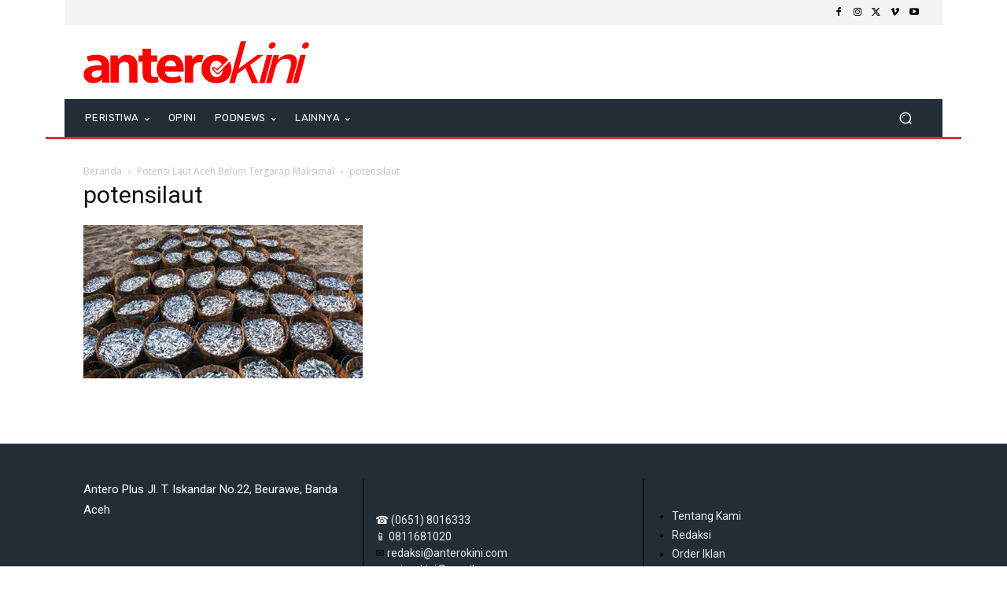

--- FILE ---
content_type: text/html; charset=UTF-8
request_url: https://anterokini.com/wp-admin/admin-ajax.php?td_theme_name=Newspaper&v=12.7.1
body_size: -428
content:
{"457":8}